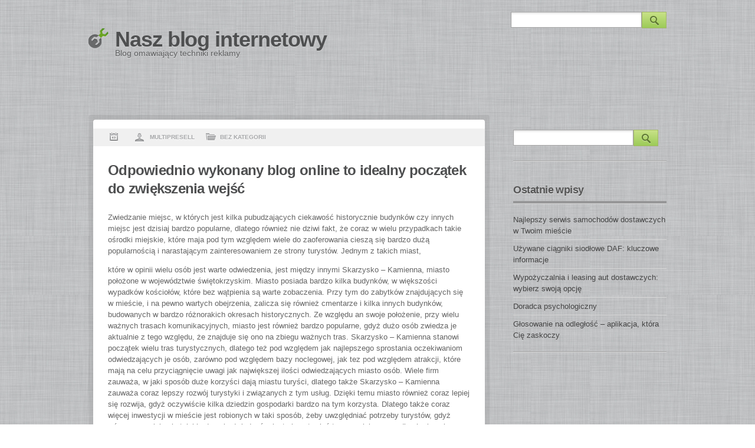

--- FILE ---
content_type: text/html; charset=UTF-8
request_url: http://newsy.artykuloo.com.pl/odpowiednio-wykonany-blog-online-to-idealny-poczatek-do-zwiekszenia-wejsc/
body_size: 6284
content:
<!doctype html>
<!--[if gte IE 9]>
<html lang="pl-PL" class="ie ie9">
<![endif]-->
<!--[if IE 8]>
<html lang="pl-PL" class="ie ie8">
<![endif]-->
<!--[if IE 7]>
<html lang="pl-PL" class="ie ie7">
<![endif]-->
<!--[if !IE]><!-->
<html lang="pl-PL" >
 <!--<![endif]-->
<head>
  	<meta name="viewport" content="width=device-width; initial-scale=1.0; maximum-scale=1.0; user-scalable=0;">
	<meta http-equiv="Content-Type" content="text/html; charset=UTF-8" />
	<title>Odpowiednio wykonany blog online to idealny początek do zwiększenia wejść   | Nasz blog internetowy</title> 
	<link rel="pingback" href="http://newsy.artykuloo.com.pl/xmlrpc.php" />
	<link rel="stylesheet" href="http://newsy.artykuloo.com.pl/wp-content/themes/gray-modern/style.css" type="text/css" />
	<meta name='robots' content='max-image-preview:large' />
<link rel="alternate" type="application/rss+xml" title="Nasz blog internetowy &raquo; Kanał z wpisami" href="http://newsy.artykuloo.com.pl/feed/" />
<link rel="alternate" type="application/rss+xml" title="Nasz blog internetowy &raquo; Kanał z komentarzami" href="http://newsy.artykuloo.com.pl/comments/feed/" />
<script type="text/javascript">
window._wpemojiSettings = {"baseUrl":"https:\/\/s.w.org\/images\/core\/emoji\/14.0.0\/72x72\/","ext":".png","svgUrl":"https:\/\/s.w.org\/images\/core\/emoji\/14.0.0\/svg\/","svgExt":".svg","source":{"concatemoji":"http:\/\/newsy.artykuloo.com.pl\/wp-includes\/js\/wp-emoji-release.min.js?ver=6.2.8"}};
/*! This file is auto-generated */
!function(e,a,t){var n,r,o,i=a.createElement("canvas"),p=i.getContext&&i.getContext("2d");function s(e,t){p.clearRect(0,0,i.width,i.height),p.fillText(e,0,0);e=i.toDataURL();return p.clearRect(0,0,i.width,i.height),p.fillText(t,0,0),e===i.toDataURL()}function c(e){var t=a.createElement("script");t.src=e,t.defer=t.type="text/javascript",a.getElementsByTagName("head")[0].appendChild(t)}for(o=Array("flag","emoji"),t.supports={everything:!0,everythingExceptFlag:!0},r=0;r<o.length;r++)t.supports[o[r]]=function(e){if(p&&p.fillText)switch(p.textBaseline="top",p.font="600 32px Arial",e){case"flag":return s("\ud83c\udff3\ufe0f\u200d\u26a7\ufe0f","\ud83c\udff3\ufe0f\u200b\u26a7\ufe0f")?!1:!s("\ud83c\uddfa\ud83c\uddf3","\ud83c\uddfa\u200b\ud83c\uddf3")&&!s("\ud83c\udff4\udb40\udc67\udb40\udc62\udb40\udc65\udb40\udc6e\udb40\udc67\udb40\udc7f","\ud83c\udff4\u200b\udb40\udc67\u200b\udb40\udc62\u200b\udb40\udc65\u200b\udb40\udc6e\u200b\udb40\udc67\u200b\udb40\udc7f");case"emoji":return!s("\ud83e\udef1\ud83c\udffb\u200d\ud83e\udef2\ud83c\udfff","\ud83e\udef1\ud83c\udffb\u200b\ud83e\udef2\ud83c\udfff")}return!1}(o[r]),t.supports.everything=t.supports.everything&&t.supports[o[r]],"flag"!==o[r]&&(t.supports.everythingExceptFlag=t.supports.everythingExceptFlag&&t.supports[o[r]]);t.supports.everythingExceptFlag=t.supports.everythingExceptFlag&&!t.supports.flag,t.DOMReady=!1,t.readyCallback=function(){t.DOMReady=!0},t.supports.everything||(n=function(){t.readyCallback()},a.addEventListener?(a.addEventListener("DOMContentLoaded",n,!1),e.addEventListener("load",n,!1)):(e.attachEvent("onload",n),a.attachEvent("onreadystatechange",function(){"complete"===a.readyState&&t.readyCallback()})),(e=t.source||{}).concatemoji?c(e.concatemoji):e.wpemoji&&e.twemoji&&(c(e.twemoji),c(e.wpemoji)))}(window,document,window._wpemojiSettings);
</script>
<style type="text/css">
img.wp-smiley,
img.emoji {
	display: inline !important;
	border: none !important;
	box-shadow: none !important;
	height: 1em !important;
	width: 1em !important;
	margin: 0 0.07em !important;
	vertical-align: -0.1em !important;
	background: none !important;
	padding: 0 !important;
}
</style>
	<link rel='stylesheet' id='wp-block-library-css' href='http://newsy.artykuloo.com.pl/wp-includes/css/dist/block-library/style.min.css?ver=6.2.8' type='text/css' media='all' />
<link rel='stylesheet' id='classic-theme-styles-css' href='http://newsy.artykuloo.com.pl/wp-includes/css/classic-themes.min.css?ver=6.2.8' type='text/css' media='all' />
<style id='global-styles-inline-css' type='text/css'>
body{--wp--preset--color--black: #000000;--wp--preset--color--cyan-bluish-gray: #abb8c3;--wp--preset--color--white: #ffffff;--wp--preset--color--pale-pink: #f78da7;--wp--preset--color--vivid-red: #cf2e2e;--wp--preset--color--luminous-vivid-orange: #ff6900;--wp--preset--color--luminous-vivid-amber: #fcb900;--wp--preset--color--light-green-cyan: #7bdcb5;--wp--preset--color--vivid-green-cyan: #00d084;--wp--preset--color--pale-cyan-blue: #8ed1fc;--wp--preset--color--vivid-cyan-blue: #0693e3;--wp--preset--color--vivid-purple: #9b51e0;--wp--preset--gradient--vivid-cyan-blue-to-vivid-purple: linear-gradient(135deg,rgba(6,147,227,1) 0%,rgb(155,81,224) 100%);--wp--preset--gradient--light-green-cyan-to-vivid-green-cyan: linear-gradient(135deg,rgb(122,220,180) 0%,rgb(0,208,130) 100%);--wp--preset--gradient--luminous-vivid-amber-to-luminous-vivid-orange: linear-gradient(135deg,rgba(252,185,0,1) 0%,rgba(255,105,0,1) 100%);--wp--preset--gradient--luminous-vivid-orange-to-vivid-red: linear-gradient(135deg,rgba(255,105,0,1) 0%,rgb(207,46,46) 100%);--wp--preset--gradient--very-light-gray-to-cyan-bluish-gray: linear-gradient(135deg,rgb(238,238,238) 0%,rgb(169,184,195) 100%);--wp--preset--gradient--cool-to-warm-spectrum: linear-gradient(135deg,rgb(74,234,220) 0%,rgb(151,120,209) 20%,rgb(207,42,186) 40%,rgb(238,44,130) 60%,rgb(251,105,98) 80%,rgb(254,248,76) 100%);--wp--preset--gradient--blush-light-purple: linear-gradient(135deg,rgb(255,206,236) 0%,rgb(152,150,240) 100%);--wp--preset--gradient--blush-bordeaux: linear-gradient(135deg,rgb(254,205,165) 0%,rgb(254,45,45) 50%,rgb(107,0,62) 100%);--wp--preset--gradient--luminous-dusk: linear-gradient(135deg,rgb(255,203,112) 0%,rgb(199,81,192) 50%,rgb(65,88,208) 100%);--wp--preset--gradient--pale-ocean: linear-gradient(135deg,rgb(255,245,203) 0%,rgb(182,227,212) 50%,rgb(51,167,181) 100%);--wp--preset--gradient--electric-grass: linear-gradient(135deg,rgb(202,248,128) 0%,rgb(113,206,126) 100%);--wp--preset--gradient--midnight: linear-gradient(135deg,rgb(2,3,129) 0%,rgb(40,116,252) 100%);--wp--preset--duotone--dark-grayscale: url('#wp-duotone-dark-grayscale');--wp--preset--duotone--grayscale: url('#wp-duotone-grayscale');--wp--preset--duotone--purple-yellow: url('#wp-duotone-purple-yellow');--wp--preset--duotone--blue-red: url('#wp-duotone-blue-red');--wp--preset--duotone--midnight: url('#wp-duotone-midnight');--wp--preset--duotone--magenta-yellow: url('#wp-duotone-magenta-yellow');--wp--preset--duotone--purple-green: url('#wp-duotone-purple-green');--wp--preset--duotone--blue-orange: url('#wp-duotone-blue-orange');--wp--preset--font-size--small: 13px;--wp--preset--font-size--medium: 20px;--wp--preset--font-size--large: 36px;--wp--preset--font-size--x-large: 42px;--wp--preset--spacing--20: 0.44rem;--wp--preset--spacing--30: 0.67rem;--wp--preset--spacing--40: 1rem;--wp--preset--spacing--50: 1.5rem;--wp--preset--spacing--60: 2.25rem;--wp--preset--spacing--70: 3.38rem;--wp--preset--spacing--80: 5.06rem;--wp--preset--shadow--natural: 6px 6px 9px rgba(0, 0, 0, 0.2);--wp--preset--shadow--deep: 12px 12px 50px rgba(0, 0, 0, 0.4);--wp--preset--shadow--sharp: 6px 6px 0px rgba(0, 0, 0, 0.2);--wp--preset--shadow--outlined: 6px 6px 0px -3px rgba(255, 255, 255, 1), 6px 6px rgba(0, 0, 0, 1);--wp--preset--shadow--crisp: 6px 6px 0px rgba(0, 0, 0, 1);}:where(.is-layout-flex){gap: 0.5em;}body .is-layout-flow > .alignleft{float: left;margin-inline-start: 0;margin-inline-end: 2em;}body .is-layout-flow > .alignright{float: right;margin-inline-start: 2em;margin-inline-end: 0;}body .is-layout-flow > .aligncenter{margin-left: auto !important;margin-right: auto !important;}body .is-layout-constrained > .alignleft{float: left;margin-inline-start: 0;margin-inline-end: 2em;}body .is-layout-constrained > .alignright{float: right;margin-inline-start: 2em;margin-inline-end: 0;}body .is-layout-constrained > .aligncenter{margin-left: auto !important;margin-right: auto !important;}body .is-layout-constrained > :where(:not(.alignleft):not(.alignright):not(.alignfull)){max-width: var(--wp--style--global--content-size);margin-left: auto !important;margin-right: auto !important;}body .is-layout-constrained > .alignwide{max-width: var(--wp--style--global--wide-size);}body .is-layout-flex{display: flex;}body .is-layout-flex{flex-wrap: wrap;align-items: center;}body .is-layout-flex > *{margin: 0;}:where(.wp-block-columns.is-layout-flex){gap: 2em;}.has-black-color{color: var(--wp--preset--color--black) !important;}.has-cyan-bluish-gray-color{color: var(--wp--preset--color--cyan-bluish-gray) !important;}.has-white-color{color: var(--wp--preset--color--white) !important;}.has-pale-pink-color{color: var(--wp--preset--color--pale-pink) !important;}.has-vivid-red-color{color: var(--wp--preset--color--vivid-red) !important;}.has-luminous-vivid-orange-color{color: var(--wp--preset--color--luminous-vivid-orange) !important;}.has-luminous-vivid-amber-color{color: var(--wp--preset--color--luminous-vivid-amber) !important;}.has-light-green-cyan-color{color: var(--wp--preset--color--light-green-cyan) !important;}.has-vivid-green-cyan-color{color: var(--wp--preset--color--vivid-green-cyan) !important;}.has-pale-cyan-blue-color{color: var(--wp--preset--color--pale-cyan-blue) !important;}.has-vivid-cyan-blue-color{color: var(--wp--preset--color--vivid-cyan-blue) !important;}.has-vivid-purple-color{color: var(--wp--preset--color--vivid-purple) !important;}.has-black-background-color{background-color: var(--wp--preset--color--black) !important;}.has-cyan-bluish-gray-background-color{background-color: var(--wp--preset--color--cyan-bluish-gray) !important;}.has-white-background-color{background-color: var(--wp--preset--color--white) !important;}.has-pale-pink-background-color{background-color: var(--wp--preset--color--pale-pink) !important;}.has-vivid-red-background-color{background-color: var(--wp--preset--color--vivid-red) !important;}.has-luminous-vivid-orange-background-color{background-color: var(--wp--preset--color--luminous-vivid-orange) !important;}.has-luminous-vivid-amber-background-color{background-color: var(--wp--preset--color--luminous-vivid-amber) !important;}.has-light-green-cyan-background-color{background-color: var(--wp--preset--color--light-green-cyan) !important;}.has-vivid-green-cyan-background-color{background-color: var(--wp--preset--color--vivid-green-cyan) !important;}.has-pale-cyan-blue-background-color{background-color: var(--wp--preset--color--pale-cyan-blue) !important;}.has-vivid-cyan-blue-background-color{background-color: var(--wp--preset--color--vivid-cyan-blue) !important;}.has-vivid-purple-background-color{background-color: var(--wp--preset--color--vivid-purple) !important;}.has-black-border-color{border-color: var(--wp--preset--color--black) !important;}.has-cyan-bluish-gray-border-color{border-color: var(--wp--preset--color--cyan-bluish-gray) !important;}.has-white-border-color{border-color: var(--wp--preset--color--white) !important;}.has-pale-pink-border-color{border-color: var(--wp--preset--color--pale-pink) !important;}.has-vivid-red-border-color{border-color: var(--wp--preset--color--vivid-red) !important;}.has-luminous-vivid-orange-border-color{border-color: var(--wp--preset--color--luminous-vivid-orange) !important;}.has-luminous-vivid-amber-border-color{border-color: var(--wp--preset--color--luminous-vivid-amber) !important;}.has-light-green-cyan-border-color{border-color: var(--wp--preset--color--light-green-cyan) !important;}.has-vivid-green-cyan-border-color{border-color: var(--wp--preset--color--vivid-green-cyan) !important;}.has-pale-cyan-blue-border-color{border-color: var(--wp--preset--color--pale-cyan-blue) !important;}.has-vivid-cyan-blue-border-color{border-color: var(--wp--preset--color--vivid-cyan-blue) !important;}.has-vivid-purple-border-color{border-color: var(--wp--preset--color--vivid-purple) !important;}.has-vivid-cyan-blue-to-vivid-purple-gradient-background{background: var(--wp--preset--gradient--vivid-cyan-blue-to-vivid-purple) !important;}.has-light-green-cyan-to-vivid-green-cyan-gradient-background{background: var(--wp--preset--gradient--light-green-cyan-to-vivid-green-cyan) !important;}.has-luminous-vivid-amber-to-luminous-vivid-orange-gradient-background{background: var(--wp--preset--gradient--luminous-vivid-amber-to-luminous-vivid-orange) !important;}.has-luminous-vivid-orange-to-vivid-red-gradient-background{background: var(--wp--preset--gradient--luminous-vivid-orange-to-vivid-red) !important;}.has-very-light-gray-to-cyan-bluish-gray-gradient-background{background: var(--wp--preset--gradient--very-light-gray-to-cyan-bluish-gray) !important;}.has-cool-to-warm-spectrum-gradient-background{background: var(--wp--preset--gradient--cool-to-warm-spectrum) !important;}.has-blush-light-purple-gradient-background{background: var(--wp--preset--gradient--blush-light-purple) !important;}.has-blush-bordeaux-gradient-background{background: var(--wp--preset--gradient--blush-bordeaux) !important;}.has-luminous-dusk-gradient-background{background: var(--wp--preset--gradient--luminous-dusk) !important;}.has-pale-ocean-gradient-background{background: var(--wp--preset--gradient--pale-ocean) !important;}.has-electric-grass-gradient-background{background: var(--wp--preset--gradient--electric-grass) !important;}.has-midnight-gradient-background{background: var(--wp--preset--gradient--midnight) !important;}.has-small-font-size{font-size: var(--wp--preset--font-size--small) !important;}.has-medium-font-size{font-size: var(--wp--preset--font-size--medium) !important;}.has-large-font-size{font-size: var(--wp--preset--font-size--large) !important;}.has-x-large-font-size{font-size: var(--wp--preset--font-size--x-large) !important;}
.wp-block-navigation a:where(:not(.wp-element-button)){color: inherit;}
:where(.wp-block-columns.is-layout-flex){gap: 2em;}
.wp-block-pullquote{font-size: 1.5em;line-height: 1.6;}
</style>
<script type='text/javascript' src='http://newsy.artykuloo.com.pl/wp-includes/js/jquery/jquery.min.js?ver=3.6.4' id='jquery-core-js'></script>
<script type='text/javascript' src='http://newsy.artykuloo.com.pl/wp-includes/js/jquery/jquery-migrate.min.js?ver=3.4.0' id='jquery-migrate-js'></script>
<script type='text/javascript' src='http://newsy.artykuloo.com.pl/wp-content/themes/gray-modern/js/scripts.js?ver=1.0.0' id='scripts-js'></script>
<link rel="https://api.w.org/" href="http://newsy.artykuloo.com.pl/wp-json/" /><link rel="alternate" type="application/json" href="http://newsy.artykuloo.com.pl/wp-json/wp/v2/posts/660" /><link rel="EditURI" type="application/rsd+xml" title="RSD" href="http://newsy.artykuloo.com.pl/xmlrpc.php?rsd" />
<link rel="wlwmanifest" type="application/wlwmanifest+xml" href="http://newsy.artykuloo.com.pl/wp-includes/wlwmanifest.xml" />
<meta name="generator" content="WordPress 6.2.8" />
<link rel="canonical" href="http://newsy.artykuloo.com.pl/odpowiednio-wykonany-blog-online-to-idealny-poczatek-do-zwiekszenia-wejsc/" />
<link rel='shortlink' href='http://newsy.artykuloo.com.pl/?p=660' />
<link rel="alternate" type="application/json+oembed" href="http://newsy.artykuloo.com.pl/wp-json/oembed/1.0/embed?url=http%3A%2F%2Fnewsy.artykuloo.com.pl%2Fodpowiednio-wykonany-blog-online-to-idealny-poczatek-do-zwiekszenia-wejsc%2F" />
<link rel="alternate" type="text/xml+oembed" href="http://newsy.artykuloo.com.pl/wp-json/oembed/1.0/embed?url=http%3A%2F%2Fnewsy.artykuloo.com.pl%2Fodpowiednio-wykonany-blog-online-to-idealny-poczatek-do-zwiekszenia-wejsc%2F&#038;format=xml" />
</head>
<body class="post-template-default single single-post postid-660 single-format-standard">
	
	<header>
		<div><form method="get" class="searchform" action="http://newsy.artykuloo.com.pl">
<fieldset>
	<input type="text" value="" name="s" /><button type="submit" name="searchsubmit" value="Search"><span></span></button>
</fieldset>
</form></div>
		<p class="title"><a href="http://newsy.artykuloo.com.pl/" name="top">Nasz blog internetowy</a></p>
		<p class="tagline">Blog omawiający techniki reklamy</p>
	</header>
	<nav>
		<ul class="menu"></ul>		<div class="clear"><!-- --></div>
	</nav>
	<section class="content">
		<div class="main"><div>
			<article id="post-660" class="post-660 post type-post status-publish format-standard hentry">
			<p class="post-meta"><span class="icon date"></span> <span class="icon author"></span> multipresell <span class="icon cats"></span>Bez kategorii  </p>
			<h1 class="post-title">Odpowiednio wykonany blog online to idealny początek do zwiększenia wejść </h1>
	
			<p>Zwiedzanie miejsc, w  których jest kilka pubudzających ciekawość historycznie budynków czy innych miejsc jest dzisiaj bardzo popularne, dlatego również nie dziwi fakt, że coraz w wielu przypadkach takie ośrodki miejskie, które maja pod tym względem wiele do zaoferowania cieszą się bardzo dużą popularnością i narastającym zainteresowaniem ze strony turystów. Jednym z takich miast,</p>
<p><span id="more-660"></span></p>
<p> które w opinii wielu osób jest warte odwiedzenia, jest między innymi Skarzysko – Kamienna, miasto położone w województwie świętokrzyskim.  Miasto posiada bardzo kilka budynków, w większości wypadków kościołów, które bez wątpienia są warte zobaczenia.  Przy tym do zabytków znajdujących się w mieście, i na pewno wartych obejrzenia, zalicza się również cmentarze i kilka innych budynków, budowanych w bardzo różnorakich okresach historycznych.  Ze względu an swoje położenie, przy wielu ważnych trasach komunikacyjnych, miasto jest również bardzo popularne, gdyż dużo osób zwiedza je aktualnie z tego względu, że znajduje się ono na zbiegu ważnych tras.  Skarzysko – Kamienna stanowi początek wielu tras turystycznych, dlatego też pod względem jak najlepszego sprostania oczekiwaniom odwiedzających je osób, zarówno pod względem bazy noclegowej, jak tez pod względem atrakcji, które mają na celu przyciągnięcie uwagi jak największej ilości odwiedzających miasto osób.  Wiele firm zauważa, w jaki sposób duże korzyści dają miastu turyści, dlatego także Skarzysko – Kamienna zauważa coraz lepszy rozwój turystyki i związanych z tym usług.  Dzięki temu miasto również coraz lepiej się rozwija, gdyż oczywiście  kilka dziedzin gospodarki bardzo na tym korzysta.  Dlatego także coraz więcej inwestycji w mieście jest robionych w taki sposób, żeby uwzględniać potrzeby turystów, gdyż wówczas o wiele chętniej będą oni odwiedzać miasto i zostawiać tam, w wielu przypadkach niemałe, pieniądze.</p>
<p>Więcej: <a href="http://promowanestrony.co.pl/odpowiednie-dzialania-pozycjonerskie-dla-stron-w-sieci/">kliknij</a>.</p>
						
			<p></p>
			<p class="pagination">
				<span class="prev"><span>&lsaquo;</span>  <a href="http://newsy.artykuloo.com.pl/jak-dokladnie-proponuje-zrealizowac-malo-popularne-akcje-promocyjne/" rel="prev">Jak dokładnie proponuję zrealizować mało popularne akcje promocyjne</a></span>
				<span class="next"><a href="http://newsy.artykuloo.com.pl/odpowiednio-przygotowany-blog-to-idealny-poczatek-drogi-do-sukcesu/" rel="next">Odpowiednio przygotowany blog to idealny początek drogi do sukcesu</a> <span>&rsaquo;</span></span>
			</p>

			<div id="comments">
				

<!-- You can start editing here. -->
<div class="comments">
	<p>Comments are currently closed.</p>
	
	<p></p>
	</div>
			</div>
		</article>
	</div></div>
<aside>
	<div class="widget"><form method="get" class="searchform" action="http://newsy.artykuloo.com.pl">
<fieldset>
	<input type="text" value="" name="s" /><button type="submit" name="searchsubmit" value="Search"><span></span></button>
</fieldset>
</form></div>
		<div class="widget">
		<h3>Ostatnie wpisy</h3>
		<ul>
											<li>
					<a href="http://newsy.artykuloo.com.pl/najlepszy-serwis-samochodow-dostawczych-w-twoim-miescie/">Najlepszy serwis samochodów dostawczych w Twoim mieście</a>
									</li>
											<li>
					<a href="http://newsy.artykuloo.com.pl/uzywane-ciagniki-siodlowe-daf-kluczowe-informacje/">Używane ciągniki siodłowe DAF: kluczowe informacje</a>
									</li>
											<li>
					<a href="http://newsy.artykuloo.com.pl/wypozyczalnia-i-leasing-aut-dostawczych-wybierz-swoja-opcje/">Wypożyczalnia i leasing aut dostawczych: wybierz swoją opcję</a>
									</li>
											<li>
					<a href="http://newsy.artykuloo.com.pl/doradca-psychologiczny/">Doradca psychologiczny</a>
									</li>
											<li>
					<a href="http://newsy.artykuloo.com.pl/glosowanie-na-odleglosc-aplikacja-ktora-cie-zaskoczy/">Głosowanie na odległość – aplikacja, która Cię zaskoczy</a>
									</li>
					</ul>

		</div></aside></section>
	
			

	<footer>
		<div><div class="clearfix widgets">
        	<div class="cols">
				<div  class="col">
									</div >
				<div  class="col">
									</div >
			</div>
            <div class="cols">
				<div  class="col">
									</div >
				<div  class="col">
									</div >
			</div>
        </div >
		<ul class="menu"></ul>		</div>
	</footer>

<script type='text/javascript' src='http://newsy.artykuloo.com.pl/wp-includes/js/comment-reply.min.js?ver=6.2.8' id='comment-reply-js'></script>
	
</body>
</html>

--- FILE ---
content_type: text/css
request_url: http://newsy.artykuloo.com.pl/wp-content/themes/gray-modern/style.css
body_size: 6018
content:
/*
Theme Name: Gray Modern
Description: Responsive, HTML5, CSS3, Light, SEO-optimized, widgetized sidebar and footer, translation ready WordPress theme with modern and details oriented gray design. Perfect for blog. Theme has got possibility to put custom menu in the header and footer. Theme is extremaly easy and fast to install and run.
Author: ThemeMotive.com
Author URI: http://thememotive.com/
Version: 1.2
Tags: gray, green, two-columns, fixed-width, editor-style, sticky-post, threaded-comments, translation-ready, custom-menu
License: GNU General Public License v2.0
License URI: http://www.gnu.org/licenses/gpl-2.0.html
*/

/* Reset browser styles
------------------------------------------ */
* {margin: 0; padding: 0}
html {overflow: scroll;}
body {background: url("images/bg.jpg"); color: #666; font: 0.813em/1.5em "Arial", sans-serif;}
dt {font-weight: 700;}
table {border-collapse: collapse;}
img {border: none; vertical-align: middle;}
ul[class] {list-style: none;}
a {color: #78ad25; -moz-transition: color 0.5s; -webkit-transition: color 0.5s; -o-transition: color 0.5s; transition: color 0.5s; text-decoration: none;}
a:hover {color: #4e4f50; text-decoration: none;}
a * {cursor: pointer;}
textarea, input, select, option, optgroup, button {font-size: 1em; vertical-align: middle;}
button, [type="radio"], [type="checkbox"], [type="submit"], [type="button"], [type="reset"], label, select {cursor: pointer; vertical-align: middle;}
input, select, textarea {outline: none;}
fieldset {overflow: hidden; border: none;}
legend {display: none;}

button::-moz-focus-inner,
input[type="reset"]::-moz-focus-inner,
input[type="button"]::-moz-focus-inner,
input[type="submit"]::-moz-focus-inner,
input[type="file"]>input[type="button"]::-moz-focus-inner {padding: 0; border: none;}



/* Global Styles
------------------------------------------ */
h1 {margin: 0.5em 0; color: #4e4f50; font-size: 1.875em; letter-spacing: -0.03em;}
h2 {margin: 1em 0 0.5em; color: #444; font-size: 1.692em;}
h3 {margin: 1em 0; color: #444; font-size: 1.385em;}
h4 {margin: 1em 0; color: #444; font-size: 1.077em;}
h5 {margin: 1em 0; color: #444;}
h6 {margin: 1em 0; color: #666;}
h1 a, h2 a, h3 a, h4 a, h5 a, h6 a {color: #444; text-decoration: none;}
h1 a:hover, h2 a:hover, h3 a:hover, h4 a:hover, h5 a:hover, h6 a:hover {color: #78ad25; text-decoration: none;}
blockquote {margin: 1.5em 0; padding: 10px 20px; background: #f0f0f0; color: #888; font-style: italic;}
sub, sup {line-height: 1em;}
ul li, ol li {margin: 5px 20px;}
dl {overflow: hidden; margin: 1em 0; }
dt {float: left; clear: left; width: 150px; margin: 0 0 1em; padding: 0; font-weight: bold;}
dd {width: 500px; margin: 0 0 1em 150px; }
p {margin: 1em 0;}
table {margin: 1em auto; border: 1px solid #a0a0a0; background: #fff;}
table th, table th[class] {padding: 5px 7px; border: 1px solid #969697; background: #e0e0e0;}
table td, table td[class] {padding: 5px 7px; border: 1px solid #969697;}
table tr.alternate td {background: #eee;}

form{margin: 1em -25px; padding: 15px 25px; background: #f0f0f0;}
label {float: left; clear: left; width: 280px; padding: 5px 0;}
input, select, select[class], textarea {width: 250px; margin: 5px 0; padding: 5px 10px; border: 1px solid #a5a5a5; background: #fff; box-shadow: inset 0 2px 3px #e2e2e2;}
input:focus, select:focus, textarea:focus {border-color: #78ad25;}
select option {padding: 0 5px; }
input[type="radio"], input[type="checkbox"], input[type="submit"] {width: auto; border: none; background: none;}
span.required {padding: 0 5px; color: #78ad25; font-weight: bold; font-size: 1.5em}
textarea {width: 95%; min-width: 95%; max-width: 95%; height: 100px;}
button, input[type="submit"] {height: 28px; padding: 0 13px; border: 1px solid #a1b768; 
background: #c8e287;
background: url([data-uri]);
background: -moz-linear-gradient(top,  #c8e287 0%, #9ccb58 100%);
background: -webkit-gradient(linear, left top, left bottom, color-stop(0%,#c8e287), color-stop(100%,#9ccb58));
background: -webkit-linear-gradient(top,  #c8e287 0%,#9ccb58 100%);
background: -o-linear-gradient(top,  #c8e287 0%,#9ccb58 100%);
background: -ms-linear-gradient(top,  #c8e287 0%,#9ccb58 100%);
background: linear-gradient(to bottom,  #c8e287 0%,#9ccb58 100%);
filter: progid:DXImageTransform.Microsoft.gradient( startColorstr='#c8e287', endColorstr='#9ccb58',GradientType=0 );
color: #5d7731; font-weight: bold; font-size: 1.077em; line-height: 28px; text-transform: uppercase; text-shadow: 0 1px 1px #cde5a4;}
button:hover, input[type="submit"]:hover {
background: #9ccb58;
background: url([data-uri]);
background: -moz-linear-gradient(top,  #9ccb58 0%, #c8e287 100%);
background: -webkit-gradient(linear, left top, left bottom, color-stop(0%,#9ccb58), color-stop(100%,#c8e287));
background: -webkit-linear-gradient(top,  #9ccb58 0%,#c8e287 100%);
background: -o-linear-gradient(top,  #9ccb58 0%,#c8e287 100%);
background: -ms-linear-gradient(top,  #9ccb58 0%,#c8e287 100%);
background: linear-gradient(to bottom,  #9ccb58 0%,#c8e287 100%);
filter: progid:DXImageTransform.Microsoft.gradient( startColorstr='#9ccb58', endColorstr='#c8e287',GradientType=0 );}
.searchform button {padding: 0;}
.searchform button span {display: inline-block; width:40px; height: 28px; background: url("images/magnifier.png") 50% 50% no-repeat;}

/* Main Layout
------------------------------------------ */
header {width: 980px; margin: 0 auto; padding: 15px 0;}
header p.title {clear: both; margin: 0 0 5px; color: #4e4f50; font-size: 2.769em; font-weight: bold; letter-spacing: -0.03em; text-shadow: 0 1px 1px  rgba(255,255,255,0.30);}
header p.title a {padding-left: 45px; background: url("images/logo.png") 0 30% no-repeat; color: #4e4f50;}
header p.title a:hover {color: #78ad25; text-decoration: none;}
header p.tagline {margin: 0 0 0 45px; padding: 0; color: #5c5d5e; font-size: 1.077em; text-shadow: 0 1px 1px rgba(255,255,255,0.55);}
header form {float: right; margin: 0 0 5px; padding: 0; border: none; background: none;}
header form input {width: 200px;}

nav {position: relative; z-index: 20; width: 980px; margin: 40px auto; padding: 0; border-radius: 4px; background: #eaeaea;
background: url([data-uri]);
background: -moz-linear-gradient(top,  #eaeaea 0%, #fbfbfb 100%);
background: -webkit-gradient(linear, left top, left bottom, color-stop(0%,#eaeaea), color-stop(100%,#fbfbfb));
background: -webkit-linear-gradient(top,  #eaeaea 0%,#fbfbfb 100%);
background: -o-linear-gradient(top,  #eaeaea 0%,#fbfbfb 100%);
background: -ms-linear-gradient(top,  #eaeaea 0%,#fbfbfb 100%);
background: linear-gradient(to bottom,  #eaeaea 0%,#fbfbfb 100%);
filter: progid:DXImageTransform.Microsoft.gradient( startColorstr='#eaeaea', endColorstr='#fbfbfb',GradientType=0 );
box-shadow: 0 3px 3px rgba(0,0,0,0.17);}
nav * {margin: 0; padding: 0;}
nav ul.menu {list-style: none; width: 980px; margin: 0 auto; }
nav ul.menu>li {float: left; position: relative; height: 48px; padding: 0; border-left: 1px solid #fff; border-right: 1px solid #d5d5d5;margin:0}
nav ul.menu>li:first-child {border-left: none;}
nav ul.menu>li:hover {z-index: 150;}
nav ul.menu>li>a {float: left; height: 48px; padding: 0 20px; color: #555; font-weight: bold; line-height: 48px; text-shadow: 0 1px 1px #fff;}
nav ul.menu>li:first-child>a {border-radius: 4px 0 0 4px;}
nav ul.menu>li>a:hover, nav ul.menu>li:hover>a, nav ul.menu>li.current-menu-item>a, nav ul.menu>li.current_page_item>a {color: #78ad25; background: #fff; text-decoration: none;}
nav ul.menu>li ul {display: none; position: absolute; left: 0px; top: 48px; width: 210px; list-style: none; color: #78ad25; border-radius: 4px; background: #eaeaea;
background: url([data-uri]);
background: -moz-linear-gradient(top,  #eaeaea 0%, #fbfbfb 100%);
background: -webkit-gradient(linear, left top, left bottom, color-stop(0%,#eaeaea), color-stop(100%,#fbfbfb));
background: -webkit-linear-gradient(top,  #eaeaea 0%,#fbfbfb 100%);
background: -o-linear-gradient(top,  #eaeaea 0%,#fbfbfb 100%);
background: -ms-linear-gradient(top,  #eaeaea 0%,#fbfbfb 100%);
background: linear-gradient(to bottom,  #eaeaea 0%,#fbfbfb 100%);
filter: progid:DXImageTransform.Microsoft.gradient( startColorstr='#eaeaea', endColorstr='#fbfbfb',GradientType=0 );; padding: 0; text-align: left;}
nav ul.menu li:hover>ul {display:block;}
nav ul.menu>li ul ul {left: 210px; top: 0;}
nav ul.menu>li ul li {display: block; float: none; position: relative; overflow: hidden; padding: 0; border-top: 1px solid #fff; border-bottom: 1px solid #d5d5d5;margin:0}
nav ul.menu>li ul li:hover {overflow: visible;}
nav ul.menu>li ul li:first-child {border-top: none;}
nav ul.menu>li ul li a {display: block; float: none; padding: 5px 20px; color: #555; font-weight: bold; text-shadow: 0 1px 1px #fff;}
nav ul.menu>li ul li a:hover, nav ul.menu>li ul li:hover>a {color: #78ad25; text-decoration: none;}

.content {overflow: hidden; width: 980px; margin: 0 auto; padding: 0;}
.main {float: left; width: 67.8%; padding: 8px; border-radius: 4px; background: rgba(92,93,94,0.12);}
.main>div {overflow: hidden; padding: 15px 25px; border-radius: 4px; background: #fff;}
aside {float: right; width: 26.5%;}

footer {width: 914px; margin: 40px auto; padding: 10px 0; border-radius: 4px; background: rgba(92,93,94,0.15);}
footer >div> ul.menu {overflow: hidden; margin: 1em 0 1.5em; padding: 0;}
footer >div> ul.menu li {float: left; margin: 0; padding: 0 10px; line-height: 1em; border-left: 1px solid #555;}
footer >div> ul.menu li:first-child {padding-left: 0; border-left: none;}
footer >div> ul.menu li a, footer a {color: #555; font-weight: bold; font-size: 0.846em; text-shadow: 0 1px 1px rgba(255,255,255,0.5);}
footer >div> ul.menu li a:hover, footer >div> ul.menu a:hover, footer >div> ul.menu li.currrent-menu-item a, footer >div> ul.menu li.current_page_item a {color: #78ad25; text-decoration: none;}
footer >div> ul.menu ul {display: none;}
footer p {margin: 1.5em 0; font-size: 0.846em; text-shadow: 0 1px 1px rgba(255,255,255,0.5);}


/* sidebar
------------------------------------------ */
.widget {margin: 0 0 30px; padding: 10px 0; border-bottom: 1px solid #a5a5a5; box-shadow: 0 1px 0 #d7d7d7;}
.widget select {width: 260px; margin: 5px 0;}
aside h3 {margin: 0; padding-bottom: 9px; color: #555; border-bottom: 4px solid #969697; box-shadow: 0 1px 0 #d7d7d7; text-shadow: 0 1px 1px rgba(255,255,255,0.55); letter-spacing: -0.03em;}
aside .tagcloud {margin: 1.5em 0;}
aside ul {list-style: none; margin: 1em 0; padding: 0;}
aside ul li {margin: 0; padding: 5px 0; border-top: 1px solid #d7d7d7;}
aside ul li:first-child {border-top: none;}
aside ul li a {color: #444;}
aside ul li.current-menu-item>a, aside ul li.current_page_item>a, aside ul li.current-cat>a,
aside ul li.current-menu-item>a:visited, aside ul li.current_page_item>a:visited, aside ul li.current-cat>a:visited {font-weight: bold; color: #78ad25;}
aside a:visited, aside .tagcloud a:visited {color: #888;}
aside a:hover {color: #78ad25; text-decoration: none;}
aside ul li ul {margin: 5px 0 -5px; padding: 0; border: none;}
aside ul ul li, aside ul ul li:first-child {padding-left: 20px; border-top: 1px solid #d7d7d7;}
aside table a {color: #78ad25;}
aside table a:hover {color: #444;}

aside form {margin: 10px 0; padding: 0; border: none; background: none; }
aside form input {width: 238px;}
aside select {width: 258px;}
.content form.searchform input {margin-right: 0;}


/* post styles
------------------------------------------ */
.main article.post, .main article.page {clear: both; margin: 0 -35px 30px; padding: 0 35px;}
h1.post-title {margin-top: 1em; color: #4e4f50; font-size: 1.875em; line-height: 1.3em; letter-spacing: -0.03em;}
.icon {display: inline-block; width: 20px; height: 20px; margin: 0 5px 0 0; background: url("images/icons.png"); vertical-align: middle;}
.icon.date {background-position: 0 0;}
.icon.author {background-position: 0 -20px;}
.icon.comments {background-position: 0 -60px;}
.icon.cats {background-position: 0 -40px;}
.icon.tags {margin-left: 0; background-position: 0 -80px;}
p.post-meta {overflow: hidden; margin: 0 -25px; padding: 5px 25px; background: #f0f0f0; color: #a5a6a8; font-size: 0.769em; font-weight: bold; line-height: 20px; text-transform: uppercase; text-shadow: 0 1px 1px #fff;}
p.post-meta .icon {margin-left: 15px;}
p.post-meta .icon:first-child {margin-left: 0; }
p.post-meta+h1 {margin:1em 0;}
p.post-meta a {color: #78ad25;}
p.post-meta a:hover {color: #444; text-decoration: none;}
p.post-meta a.comment-link {margin-left: 10px;}
p.post-meta a.comment-link .icon {margin-right: 5px;}
p.more {float: right; margin: 0 0 10px 20px;}
p.more a {display: inline-block; overflow: hidden; width: 35px; height: 35px; margin-top: 7px; background: url("images/more.png") 0 0 no-repeat; text-indent: -50em;}
.post img.attachment-post-thumbnail {float: left; margin: 15px 20px 10px 0;}
p.tags {float: left; margin-top: 0; font-size: 0.857em;}article.post.sticky p {color: #444; font-weight: bold;}

p.pages a {display: inline-block; padding: 2px 5px; color: #78ad25; font-weight: bold;}
p.pages a:hover {background: #78ad25; color: #fff; text-decoration: none;}

/* comments
------------------------------------------ */
.comments {clear: both;}
.comments label {float: left; width: 100px; font-weight: bold;}
ul.commentlist {margin: 1em 0;}
ul.commentlist li {overflow: hidden; margin: 0; padding: 15px 25px; background: #fff;}
ul.commentlist li.odd {background: #f0f0f0;}
ul.commentlist li li {clear: both; margin: 0 0 15px;}
ul.commentlist ul {clear: both;}
img.avatar {float: left; margin: 0 20px 0 0;}
.reply {float: right; overflow: hidden; }
.reply a {float: right; margin-bottom: 15px; font-weight: bold;}
.reply a:hover {text-decoration: none;}
ul.commentlist li .comment-body ul {margin: 1em 0; list-style: disc;}
ul.commentlist li .comment-body ol {margin: 1em 0; list-style: decimal;}
ul.commentlist li .comment-body li {overflow: visible; margin: 0 0 0 20px; padding: 0; border: none; background: transparent;}
.comment-meta, .comment-author-vcard {font-size: 0.923em;}
a#cancel-comment-reply-link {font-size: 0.923em;}
a.comment-reply-link {display: inline-block; height: 20px; padding-left: 23px; background: url("images/icons.png") 0 -60px no-repeat; text-transform: uppercase;}
a.comment-reply-link:hover {color: #444;}

/* misc
------------------------------------------ */

.clear {height: 0; margin: 0; padding: 0; clear: both; float: none; overflow: hidden; border: none;}
.alignleft {float: left; margin: 5px 20px 5px 0; padding: 0; }
.alignright {float: right; margin: 5px 0 5px 20px; padding: 0; }
.aligncenter {display: block; margin: 1em auto; text-align: center;}
.wp-caption-text {margin: 0.5em 0; color: #666; font-size: 0.923em;}
.nocomments {clear: both;}
img.size-thumbnail {margin: 0 5px 5px;}
a.post-edit-link {font-size: 0.5em;}
img {margin: 0; max-width: 614px; height: auto;}
img.attachment-post-thumbnail, img.attachment-thumbnail {margin: 0 20px 10px 0; padding: 0;}
a:hover img.attachment-post-thumbnail, a:hover img.attachment-thumbnail {border-color: #78ad25;}
embed {max-width: 614px;}
.wp-caption img, .wp-caption embed {max-width: 594px;}
label+.required {margin-left: -17px;}
.main input[type="submit"] {width: auto;}
.main form p {margin: 0.5em 0;}
.main form p.form-submit {text-align: right;}
.main ul {list-style-image: url("images/bullet.png");}

.gallery {overflow: hidden; padding: 1.5em 0;}
.gallery dl {text-align: center;}
.gallery dl dt {float: none; width: auto;}
.gallery dl dd {width: auto; margin: 0; text-align: center;}
.gallery a img, .gallery a img[class] {margin: 0; padding: 0;}

.wp-caption {max-width: 614px;}
.wp-caption, .gallery-caption {padding: 10px 5px 5px; background: #f0f0f0; color: #888; text-align: center;}
.gallery-caption {margin: 5px;}
[id*="gallery"] img {border: none !important;}

p.pagination {overflow: hidden; clear: both; margin: 30px 0; padding: 0;}
p.pagination a {display: inline-block; height: 20px; margin: 5px 0; color: #444; font-weight: bold; font-size: 0.846em; letter-spacing: -0.03em; text-transform: uppercase;}
p.pagination a:hover {color: #78ad25; text-decoration: none;}
p.pagination .prev {float: left;}
p.pagination .prev a span {float: left; margin-right: 5px;}
p.pagination .next {float: right; margin-left: 5px;}
p.pagination span span {font-size: 1.5em;}
p.pages {clear: both;}

p label {display: inline; float: none; width: auto; margin-bottom: 0;}
.main h3, .main h2 {clear: both;}
p.comment-form-comment label {display: block;}

.gallery-caption {position: static;}
.bypostauthor {position: static;}

.content pre {overflow: auto; width: 610px;}

.theme-credits {text-align: right; width: 980px; padding: 20px 0 0 0; margin: 0 auto;margin-bottom:-20px}
.theme-credits a {color: #555; font-weight: bold; font-size: 0.846em; text-shadow: 0 1px 1px rgba(255,255,255,0.5);}


/*footer .widget */

footer h3 {margin: 0; padding-bottom: 9px; color: #555; border-bottom: 4px solid #969697; box-shadow: 0 1px 0 #d7d7d7; text-shadow: 0 1px 1px rgba(255,255,255,0.55); letter-spacing: -0.03em;}
footer .widget .tagcloud {margin: 1.5em 0;}
footer .widget  ul {list-style: none; margin: 1em 0; padding: 0;}
footer .widget  ul li {margin: 0; padding: 5px 0; border-top: 1px solid #d7d7d7;}
footer .widget  ul li:first-child {border-top: none;}
footer .widget  ul li a {color: #444;}
footer .widget  ul li.current-menu-item>a, footer .widgets ul li.current_page_item>a, footer .widgets ul li.current-cat>a,
footer .widget  ul li.current-menu-item>a:visited, footer .widgets ul li.current_page_item>a:visited, footer .widgets ul li.current-cat>a:visited {font-weight: bold; color: #78ad25;}
footer .widget  a:visited, footer .widgets .tagcloud a:visited {color: #888;}
footer .widget  a:hover {color: #78ad25; text-decoration: none;}
footer .widget  ul li ul {margin: 5px 0 -5px; padding: 0; border: none;}
footer .widget  ul ul li, footer .widgets ul ul li:first-child {padding-left: 20px; border-top: 1px solid #d7d7d7;}
footer .widget  table a {color: #78ad25;}
footer .widget  table a:hover {color: #444;}

footer .widget  form {margin: 10px 0; padding: 0; border: none; background: none; }


/*custom*/
.content,
.theme_author,
footer,
header {
	
}
body {
	padding-left: 10px;
	padding-right: 10px;
}
input, textarea {
	max-width: 88%;
}
footer form input,
aside form input {
	width: 70%;
}
footer form.searchform button,
aside form.searchform button {
	margin-right: -40px;
}

select {
	max-width: 100%;
}
nav select {
	display: none;
}
.theme-credits,
nav ul.menu,
footer ,
.content ,
.theme_author,
header ,nav{
	width: auto;
	max-width: 980px;
	margin-left: auto;
	margin-right: auto;
}

footer .widgets {
	overflow: hidden;
}

footer .widgets .col {
	width: 23%;
	float: left;
	margin: 0;
	margin-right: 2%;	
}

footer .widgets .cols:last-child .col:last-child {
	margin-right: 0;
	width: 25%;
}

footer > div {
	text-align: left;
}
#calendar_wrap th,
	#calendar_wrap td {
		padding: 5px;
	}
	

.gallery-caption {
	margin: 5px 10px 5px 0!important;
}
img {
	max-width: 100%;
}
embed {
	max-width: 100%;
}
.gallery dl dt {
	float: none; 
	width: auto;
	padding: 0 10px 0 0;
}
.gallery img {
	max-width: 100%;
}
.wp-caption img, 
.wp-caption embed {
	max-width: 100%;
}.wp-caption {
	max-width: 95%;
}
img.alignleft,
img.alignright,
img.aligncenter {
	max-width: 95%!important;
}
iframe {
	max-width: 100%;
}
footer > div {
	padding: 0 33px;
}
aside .cols .widget:last-child 	{
	margin-bottom: 0;
	padding-bottom: 0;
}

@media only screen and (min-width: 401px) and (max-width: 800px) {
	
	.main {
		margin-left: 0;
		margin-right: 0;
		width: 100%;
		padding-left: 0;
		padding-right: 0;	
	}
	.main > div {
		margin-left: 10px;
		margin-right: 10px;	
	}
	p.pagination,
	.main article.post, .main article.page {
		margin-left: 10px;	
		margin-right: 10px;	
	}
	aside {
		border-left: none;
		border-right: none;
	
		margin-left: 0;
		margin-right: 0;		
		width: auto;
		float: none;
		clear: both;
		overflow: hidden;		
	}
	aside .cols {
		width: 50%;
		float: left;	
	}
	aside .cols:first-child .widget{
		margin-right: 7px;	
	}	
	aside .cols:last-child .widget{
		margin-left: 7px;	
	}
	
	p.post-date {
		margin-left: 0;
		margin-right: 7%;
		width: 45px;	
	}
	
	/*footer*/
	footer {
		padding-left: 10px;
		padding-right: 10px;	
	}
	
	footer .widgets .cols {
		width: 49%;
		float: right;	
	}
	footer .widgets .cols:first-child {
		width: 49%;
		float: left;	
	}
	
	footer .widgets .col {
		margin-left: 0;
		margin-right: 0;
		padding-left: 0;
		padding-right: 0;
		width: 100%;
		vertical-align: top;
		margin: 0 auto!important;
		float: left;
			
	}
	
	footer .widgets .col .widget {
		margin-right:0;
		margin-left:0;
		margin-top: 15px;	
	}
	
	.engine {
		display: none
	}
	input, select, select[class], textarea {
		width: 75%;	
	}
	section form.searchform input {
		width: 84%;	
	}
	.widget form[class] input, aside form input {
		width: 77%;
		padding-right: 0;
		padding-left: 3%;	
	}
	table th, table th[class],
	table td, table td[class] {
		padding: 3px 5px;	
	}
	footer .widgets .cols:last-child .col:last-child {
		width: 100%;	
	}	
	#calendar_wrap {
	margin-left: -10px;
	
	}
	
	#calendar_wrap th,
	#calendar_wrap td {
		padding: 3px;
	}
	header > div > div {
			
	}
	footer {

	}
	p.pagination, .main article.post, .main article.page {
		padding-left: 0;
		padding-right: 0;
		margin-left: 0;
		margin-right: 0;	
	}
	.main > div {
		padding-left: 10px;
		padding-right: 10px;	
	}
	footer > div {
		padding: 0;	
	}
	footer .widgets .col .widget:first-child {
		margin-top: 0;
		padding-top: 0;
	}
}
@media only screen and (min-width: 401px) and (max-width: 650px) {
	header > div > div {
		overflow: hidden;		
	}
}
/* for mobile divices*/
@media only screen and (min-width: 50px) and (max-width: 400px) {
	header p.title a {
		line-height: 31px;	
	}
	.main article.post, .main article.page {
		padding-left: 10px;
		padding-right: 10px;	
	}
	#calendar_wrap {
	margin-left: -10px;
	
}

#calendar_wrap th,
#calendar_wrap td {
	padding: 3px;
}
	/*Header*/
	footer .widgets .cols:last-child .col:last-child {
		width: 100%;	
	}	
	header > div {
		text-align: center;	
	}
	
	.head-area {
		float: none;
		margin:	0 auto;
		display: inline-block;	
	}
	header p.tagline {
	
	}
	nav {
		border: none;
		padding: 0 0 30px;	
	}
	nav > *{
		display: none;	
	}
	nav select {
		display: block;
		margin: 0 auto;	
	}
	header > div > div {
		width: 100%;
		right: 0;	
	}
	header form[class] {
		float: none;
		clear: both;
		margin: 0 auto 20px;
		position: relative;
		top: auto;
		right: auto;
		max-width: 263px;	
	}
	header form input {
		width: 70%;	
	}
	
	/*footer*/
	footer {

	}
	footer .widgets .col {
		clear: both;
		float: none;
		width: 100%;	
	}
	footer .widgets .col .widget {
		margin-left: 0!important;
		margin-right: 0!important;	
	}
	.engine {
		display: none
	}
	
	.main {
		width: 100%;
		padding: 15px 0 0;	
	}

	p.post-date {
		margin-left: -5px;
		margin-top: 23px;	
	}
	/*aside*/
	section form.searchform input {
		width: 87%;	
	}
	aside {	
		width: auto;
		padding-left: 10px;
		padding-right: 10px;
		border-left: none;
		float: none;
		clear: both;
		width: 100%;
	}
	aside .cols {
		margin: 0 0;
	}
	
	input, select, select[class] {
		width: 93%;
		clear: both;	
	}
	textarea {
		min-width: 0;
		width: 93%;	
	}
	
	
	.widget form[class] input, aside form input {
		width: 78%;
		padding-right: 0;
		padding-left: 3%;	
	}	
	footer .widget form.searchform input {
		width: 78%; 
	}

	iframe {
		max-height: 200px!important;
	}
	p.form-submit, p.form-allowed-tags {
		margin-left: 0;	
	}
	
	.powered {
		text-align: center;	
	}
	nav {
		padding: 10px 0;
	}
	
	.main {
		padding: 0;	
	}
	.main > div {
		margin: 10px;
		padding: 0;	
	}
	p.pagination,
	.main > div article{
		padding-left: 10px;
		padding-right: 10px;	
	}
	.main article.post, .main article.page {
		margin-left: 0;
		margin-right: 0;	
	}
	aside {
		padding-left: 0;
		padding-right: 0;	
	}
	footer > div {
		padding-left: 10px;
		padding-right: 10px;	
	}
}
@media only screen and (min-width: 50px) and (max-width: 300px) {
	body {
		overflow: hidden;	
	}
	
	header form input {
		width: 64%;	
	}
	header p.title {
		font-size: 2.5em;	
	}
	#calendar_wrap {
		margin-left: -10px;
		margin-right: -10px;	
	}
	.widget form[class] input, aside form input {
		width: 60%;	
	}	
	footer .widget form.searchform input {
		width: 60%; 
	}
	
}

--- FILE ---
content_type: application/javascript
request_url: http://newsy.artykuloo.com.pl/wp-content/themes/gray-modern/js/scripts.js?ver=1.0.0
body_size: 426
content:
jQuery(function() {
		
		  jQuery("<select />").appendTo("nav");
		  jQuery("<option />", {
			 "selected": "selected",
			 "value"   : "",
			 "text"    : "Go to..."
		  }).appendTo("nav select");
		  jQuery("nav a").each(function() {
		   var el = jQuery(this);

		   if(el.parent("li").hasClass("current_page_item")){
			  jQuery("<option />", {
				   "selected": "selected", 
				   "value"   : el.attr("href"),
				   "text"    : el.text()
			   }).appendTo("nav select");
			 }else{
				 jQuery("<option />", {
		
				   "value"   : el.attr("href"),
				   "text"    : el.text()
			   }).appendTo("nav select");	 
			}
		   
		  });
		  jQuery("nav select").change(function() {
			window.location = jQuery(this).find("option:selected").val();
		  }); 
		  
		  var size=jQuery("aside .widget").size(); 
		  jQuery("aside .widget").each(function(index){
				if(index<=size/2){
					jQuery(this).addClass("col");	
				}										   
			})
		  jQuery("aside .widget").not(jQuery("aside .widget.col")).wrapAll("<div class='cols'></div>");
		   jQuery("aside .widget.col").wrapAll("<div class='cols'></div>")
});